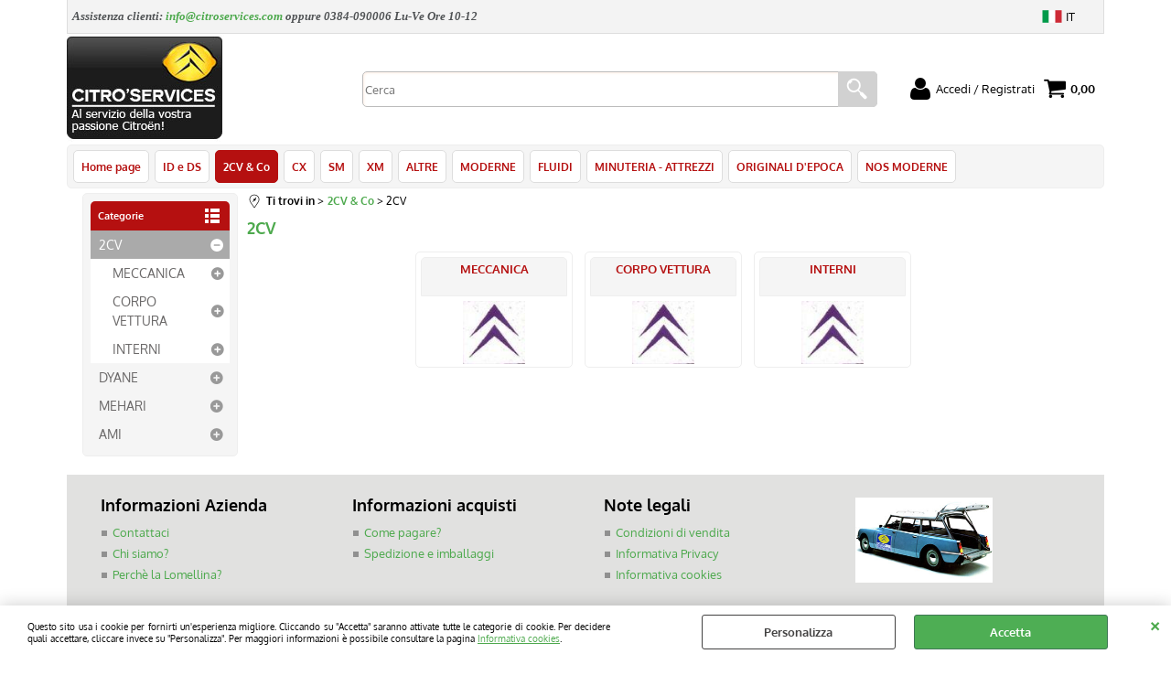

--- FILE ---
content_type: text/html; Charset=iso-8859-1
request_url: https://www.citroservices.com/it/2cv-co/2cv/products.1.10.75.sp.uw
body_size: 78878
content:
<!DOCTYPE html>
<html lang="it">
<head>
<meta charset="iso-8859-1">
<meta http-equiv="content-type" content="text/html; charset=iso-8859-1">
<base href="https://www.citroservices.com/" />
<script type="text/javascript" id="rdy_QuiM7nqQ">
	//<![CDATA[
	
window.onerror = function(message, url, lineNumber,columnNumber,oError) {oError = oError||{};var aStack = (oError.stack||"").split("\n");var aConsole = [];aConsole.push(message);for(var sY=0;sY<aStack.length;sY++){if(aStack[sY]){aConsole.push(aStack[sY].replace(/@/g,"\t"));}}console.log("ERROR:");console.log(aConsole.join("\n"));console.log("------------------------------------");return true;};

	//]]>
</script>


<link  href="scripts/jquery.js" rel="preload" type="text/javascript" as="script" />
<link  href="scripts/readyprolibrary.min122.js?lang=it" rel="preload" type="text/javascript" as="script" />
<link  href="/readycontent/images/logo base.jpg" rel="preload" as="image" />
<link  href="ReadySkins/wonder/profile_37_20251126091250.css" rel="preload" type="text/css" as="style" />
<title>Categoria: 2CV - 2CV & Co -</title>
<meta http-equiv="imagetoolbar" content="no" />
<meta name="generator" content="Ready Pro Ecommerce" />
<meta name="content-language" content="it" />
<link rel="icon" type="image/x-icon" href="data:," />
<meta content="CITRO&#203;N RICAMBI PARTI PEZZI DI RICAMBIO 2CV Dyane Mehari AZ AZU Acadyane " name="keywords" />
<meta content="Citro' Services Srl &#232; un'azienda specializzata nella vendita di parti di ricambio per tutte le vetture Citro&#235;n storiche. In questa sezione trovate divisi in pratiche sottocategorie tutte le parti disponibili per Citro&#235;n 2CV, Dyane, Mehari ed in generale tutte le &quot;bicilindriche&quot;" name="description" />
<meta content="width=device-width, minimum-scale=1.0, maximum-scale=5.0, initial-scale=1.0" name="viewport" />
<meta content="yes" name="apple-mobile-web-app-capable" />
<meta content="yes" name="mobile-web-app-capable" />
<link  href="https://www.citroservices.com/it/2cv-co/2cv/products.1.10.75.sp.uw" rel="canonical" />
<meta property="og:title" content="Categoria: 2CV - 2CV & Co - " />
<meta property="og:type" content="website" />
<meta content="Citro' Services Srl &#232; un'azienda specializzata nella vendita di parti di ricambio per tutte le vetture Citro&#235;n storiche. In questa sezione trovate divisi in pratiche sottocategorie tutte le parti disponibili per Citro&#235;n 2CV, Dyane, Mehari ed in generale tutte le &quot;bicilindriche&quot;" property="og:description" />
<meta property="og:url" content="https://www.citroservices.com/it/2cv-co/2cv/products.1.10.75.sp.uw" />
<meta property="og:image" content="https://www.citroservices.com/ReadySkins/citroservices/images/no_image_FB.png" />
<link  href="https://www.citroservices.com/ReadySkins/citroservices/images/no_image_FB.png" rel="image_src" />
<link  href="ReadySkins/readyprocss.min115.css" rel="stylesheet" type="text/css" />
<!-- SKIN Predefinita (Rounded Rosso) -->
<link  href="ReadySkins/wonder/profile_37_20251126091250.css" rel="stylesheet" type="text/css" />
<style type="text/css">
.badge-ribbon-title.b1{all:initial;position:relative;white-space: nowrap;display:inline-block !important;border-top-left-radius:2px;border-bottom-left-radius:2px;z-index:10;box-sizing:border-box;text-align:center !important;}.badge-ribbon-title.b1::before {all: initial;}.badge-ribbon-title.b1::after {all: initial;content:" ";display:inline-block;position:absolute;top: 0;right:0;transform: skew(-10deg, 0deg);transform-origin:bottom left;border-radius:2px;padding:0;z-index:9;}.badge-ribbon-title.b1 > span {all:initial;}
.badge-ribbon-title.b2{all:initial;position:relative;white-space: nowrap;display:inline-block !important;border-top-left-radius:2px;border-bottom-left-radius:2px;z-index:10;box-sizing:border-box;text-align:center !important;}.badge-ribbon-title.b2::before {all: initial;}.badge-ribbon-title.b2::after {all: initial;content:" ";display:inline-block;position:absolute;top: 0;right:0;transform: skew(-10deg, 0deg);transform-origin:bottom left;border-radius:2px;padding:0;z-index:9;}.badge-ribbon-title.b2 > span {all:initial;}
#sheetBox .badge-ribbon-title.b1{background-color:red !important;box-shadow:0 2px 3px rgba(0, 0, 0, 0.2) !important;padding: 2px 10px 2px 10px !important;margin-right: 10px !important;margin-bottom: 5px !important;min-width: 80px !important;}#sheetBox .badge-ribbon-title.b1::after {background-color:red !important;height: 100% !important;width: 10px !important;}#sheetBox .badge-ribbon-title.b1::before {content: "new" !important;color:#fff !important;font-family: Tahoma !important;font-size: 12px !important;}
#sheetBox .badge-ribbon-title.b2{background-color:#34bf34 !important;box-shadow:0 2px 3px rgba(0, 0, 0, 0.2) !important;padding: 2px 10px 2px 10px !important;margin-right: 10px !important;margin-bottom: 5px !important;min-width: 80px !important;}#sheetBox .badge-ribbon-title.b2::after {background-color:#34bf34 !important;height: 100% !important;width: 10px !important;}#sheetBox .badge-ribbon-title.b2::before {content: "promo" !important;color:#fff !important;font-family: Tahoma !important;font-size: 12px !important;}
.bigBox .badge-ribbon-title.b1:not(.belongsToGroup),.bigBoxFade .badge-ribbon-title.b1:not(.belongsToGroup),.carousel .badge-ribbon-title.b1:not(.belongsToGroup),.miniBox .badge-ribbon-title.b1:not(.belongsToGroup){background-color:red !important;box-shadow:0 2px 3px rgba(0, 0, 0, 0.2) !important;padding: 2px 10px 2px 10px !important;margin-right: 10px !important;margin-bottom: 5px !important;min-width: 80px !important;}.bigBox .badge-ribbon-title.b1:not(.belongsToGroup)::after,.bigBoxFade .badge-ribbon-title.b1:not(.belongsToGroup)::after,.carousel .badge-ribbon-title.b1:not(.belongsToGroup)::after,.miniBox .badge-ribbon-title.b1:not(.belongsToGroup)::after{background-color:red !important;height: 100% !important;width: 10px !important;}.bigBox .badge-ribbon-title.b1:not(.belongsToGroup)::before,.bigBoxFade .badge-ribbon-title.b1:not(.belongsToGroup)::before,.carousel .badge-ribbon-title.b1:not(.belongsToGroup)::before,.miniBox .badge-ribbon-title.b1:not(.belongsToGroup)::before {content: "new" !important;color:#fff !important;font-family: Tahoma !important;font-size: 12px !important;}
.bigBox .badge-ribbon-title.b2:not(.belongsToGroup),.bigBoxFade .badge-ribbon-title.b2:not(.belongsToGroup),.carousel .badge-ribbon-title.b2:not(.belongsToGroup),.miniBox .badge-ribbon-title.b2:not(.belongsToGroup){background-color:#34bf34 !important;box-shadow:0 2px 3px rgba(0, 0, 0, 0.2) !important;padding: 2px 10px 2px 10px !important;margin-right: 10px !important;margin-bottom: 5px !important;min-width: 80px !important;}.bigBox .badge-ribbon-title.b2:not(.belongsToGroup)::after,.bigBoxFade .badge-ribbon-title.b2:not(.belongsToGroup)::after,.carousel .badge-ribbon-title.b2:not(.belongsToGroup)::after,.miniBox .badge-ribbon-title.b2:not(.belongsToGroup)::after{background-color:#34bf34 !important;height: 100% !important;width: 10px !important;}.bigBox .badge-ribbon-title.b2:not(.belongsToGroup)::before,.bigBoxFade .badge-ribbon-title.b2:not(.belongsToGroup)::before,.carousel .badge-ribbon-title.b2:not(.belongsToGroup)::before,.miniBox .badge-ribbon-title.b2:not(.belongsToGroup)::before {content: "promo" !important;color:#fff !important;font-family: Tahoma !important;font-size: 12px !important;}
.productsWrapper .badge-ribbon-title.b1{background-color:red !important;box-shadow:0 2px 3px rgba(0, 0, 0, 0.2) !important;padding: 2px 10px 2px 10px !important;margin-right: 10px !important;margin-bottom: 5px !important;min-width: 80px !important;}.productsWrapper .badge-ribbon-title.b1::after {background-color:red !important;height: 100% !important;width: 10px !important;}.productsWrapper .badge-ribbon-title.b1::before {content:"new" !important;color:#fff !important;font-family: Tahoma !important;font-size: 12px !important;}
.productsWrapper .badge-ribbon-title.b2{background-color:#34bf34 !important;box-shadow:0 2px 3px rgba(0, 0, 0, 0.2) !important;padding: 2px 10px 2px 10px !important;margin-right: 10px !important;margin-bottom: 5px !important;min-width: 80px !important;}.productsWrapper .badge-ribbon-title.b2::after {background-color:#34bf34 !important;height: 100% !important;width: 10px !important;}.productsWrapper .badge-ribbon-title.b2::before {content:"promo" !important;color:#fff !important;font-family: Tahoma !important;font-size: 12px !important;}
</style>
<!-- Custom CSS --><style type="text/css">
	#head, 
#menu, 
#footer_custom_els_container, 
#foot {
max-width: initial !important;
width: 90% !important;
}
#mapLinksBox{
  width:1100px;
}
@media (max-width: 933px) {
  #head {width: 100% !important;}
  #menu {width: 100% !important;}
  #foot {width: 100% !important;} 
  #footer_custom_els_container {width: 100% !important;}
}
</style>
<style type="text/css">
#colSx,#colDx,#colMid{display:table-cell;vertical-align:top;}#mainTable{display:table;}
</style>
<script type="text/javascript" id="rdy_YDwCTz1o">
//<![CDATA[
var template_var_bShowMobileVersion=false;
var template_var_skinFolder='ReadySkins/citroservices/images/';
var template_var_ajaxCall_page='ajaxRequests.asp';
var template_var_upload_files_page='uploadFiles.asp';
var template_var_renew_session_page='';
var template_var_send_order_page='/?cmd=sendOrder';
var template_var_order_incomplete_btn_ko='Annulla';
var template_var_order_incomplete_btn_ok='Procedi con l\'acquisto';
var template_var_order_incomplete_message='<p>ATTENZIONE: Non è possibile determinare in modalità automatica\r\nla modalità di spedizione per la località indicata.</p>\r\n<p>E\' possibile completare l\'ordine, ma per il pagamento la\r\npreghiamo di attendere di essere contattato dal nostro servizio\r\nclienti che la informerà delle spese di spedizione necessarie.\r\nOvviamente, potrà scegliere se confermare l\'ordine o annullare il\r\nsuo acquisto.</p>';
var readypro_data = {cookiesAccepted:0,cookiesMarketingAccepted:0,cookiesStatisticsAccepted:0,webSiteCharset:'iso-8859-1'};
//]]>
</script>
<script src="scripts/jquery.js" type="text/javascript" id="rdy_scriptsjqueryjs"></script>
<script src="scripts/readyprolibrary.min122.js?lang=it" type="text/javascript" id="rdy_scriptsreadyprolibrarymin122jslangit" defer="defer"></script>
<script src="scripts/select2/dist/js/i18n/it.js" type="text/javascript" id="rdy_scriptsselect2distjsi18nitjs" defer="defer"></script>

</head>
<body id="body_searchProd" class="body_lang_it searchProd webAreaID_10">
<div id="cookieAlert"><div class="text"><p>Questo sito usa i cookie per fornirti un'esperienza migliore. Cliccando su "Accetta" saranno attivate tutte le categorie di cookie. Per decidere quali accettare, cliccare invece su "Personalizza". Per maggiori informazioni è possibile consultare la pagina <a href="/cookie-policy">Informativa cookies</a>.</p></div><div class="btn"><a href="#" class="details" onclick="return showCookieDetails();">Personalizza</a><a href="#" class="ok" onclick="return acceptCookie(this,false);">Accetta</a></div><a href="#" class="close" onclick="return closeCookieBanner(this);">CHIUDI</a></div>
<div id="r_left_menu"><div class="r_left_menu_loader"></div><div class="r_left_menu_container"><div class="r_left_menu_container_scroll"><ul><li class="btn_left_close btn"><span>Chiudi</span></li></ul><ul class="r_left_menu_btn"><li class="btn_left_languages btn" id="btn_left_languages"><span class="current it" title="Italiano">IT</span></li></ul><div id="left_languages" class="r_left_menu_list"><div class="list"></div><script type="text/javascript" id="rdy_Dcs43rir">
//<![CDATA[
$('#left_languages .list').append('<a href="it/2cv-co/2cv/products.1.10.75.sp.uw?l=1" title="Italiano" class="lang it">Italiano</a><a href="it/2cv-co/2cv/products.1.10.75.sp.uw?l=2" title="Inglese" class="lang en">Inglese</a><a href="it/2cv-co/2cv/products.1.10.75.sp.uw?l=3" title="Francese" class="lang fr">Francese</a><a href="it/2cv-co/2cv/products.1.10.75.sp.uw?l=0" title="Spagnolo" class="lang es">Spagnolo</a>')
//]]>
</script>
</div><div class="r_left_menu_areas"><ul>
<li id="r_webArea_10" class="current">
<a href="Ricambi2cv" title="2CV & Co" class="selectedButt" target="_self" data-text="2CV & Co">2CV & Co</a>
<div class="r_left_menu_categories"><ul><!--catTreeSTART75--><li class="li-folder"><a href="it/2cv-co/2cv/products.1.10.75.sp.uw" id="r_folder_75" class="folder" data-id="75" data-params="cmd=searchProd&idA=10&idC=75" data-page="standard">2CV</a></li><!--catTreeEND75--><!--catTreeSTART91--><li class="li-folder"><a href="it/2cv-co/dyane/products.1.10.91.sp.uw" id="r_folder_91" class="folder" data-id="91" data-params="cmd=searchProd&idA=10&idC=91" data-page="standard">DYANE</a></li><!--catTreeEND91--><!--catTreeSTART76--><li class="li-folder"><a href="it/2cv-co/mehari/products.1.10.76.sp.uw" id="r_folder_76" class="folder withProducts" data-id="76" data-params="cmd=searchProd&idA=10&idC=76" data-page="standard">MEHARI</a></li><!--catTreeEND76--><!--catTreeSTART342--><li class="li-folder"><a href="it/2cv-co/ami/products.1.10.342.sp.uw" id="r_folder_342" class="folder" data-id="342" data-params="cmd=searchProd&idA=10&idC=342" data-page="standard">AMI</a></li><!--catTreeEND342--></ul></div>
</li><li id="r_webArea_1">
<a href="https://www.citroservices.com/" title="Home page" target="_self" data-text="Home page">Home page</a>
<!-- INNERHTML_AREA_1 -->
</li><li id="r_webArea_9">
<a href="RicambiDS" title="ID e DS" target="_self" data-text="ID e DS">ID e DS</a>
<!-- INNERHTML_AREA_9 -->
</li><li id="r_webArea_11">
<a href="RicambiCX" title="CX" target="_self" data-text="CX">CX</a>
<!-- INNERHTML_AREA_11 -->
</li><li id="r_webArea_13">
<a href="RicambiSM" title="SM" target="_self" data-text="SM">SM</a>
<!-- INNERHTML_AREA_13 -->
</li><li id="r_webArea_12">
<a href="RicambiXM" title="XM" target="_self" data-text="XM">XM</a>
<!-- INNERHTML_AREA_12 -->
</li><li id="r_webArea_14">
<a href="RicambiStoriche" title="ALTRE" target="_self" data-text="ALTRE">ALTRE</a>
<!-- INNERHTML_AREA_14 -->
</li><li id="r_webArea_15">
<a href="RicambiMod" title="MODERNE" target="_self" data-text="MODERNE">MODERNE</a>
<!-- INNERHTML_AREA_15 -->
</li><li id="r_webArea_16">
<a href="Fluidi" title="FLUIDI" target="_self" data-text="FLUIDI">FLUIDI</a>
<!-- INNERHTML_AREA_16 -->
</li><li id="r_webArea_17">
<a href="Tools" title="MINUTERIA - ATTREZZI " target="_self" data-text="MINUTERIA - ATTREZZI ">MINUTERIA - ATTREZZI </a>
<!-- INNERHTML_AREA_17 -->
</li><li id="r_webArea_18">
<a href="RicambiNOS" title="ORIGINALI D'EPOCA" target="_self" data-text="ORIGINALI D'EPOCA">ORIGINALI D'EPOCA</a>
<!-- INNERHTML_AREA_18 -->
</li><li id="r_webArea_20">
<a href="it/nos-moderne.1.20.uw" title="NOS MODERNE" target="_self" data-text="NOS MODERNE">NOS MODERNE</a>
<!-- INNERHTML_AREA_20 -->
</li>
</ul>
</div></div></div></div>
<div id="header_responsive"><div id="head"><div id="header_top_bar_wrapper"><ul class="header_top_bar"><li id="top_text"><div><strong><em><font color="#505355" face="Tahoma">Assistenza clienti:
<a href="mailto:info@citroservices.com">info@citroservices.com</a>
oppure 0384-090006 Lu-Ve Ore 10-12</font></em></strong> &#160;
</div></li><li id="top_languages" class="btn_lang butt"><span class="current it" title="Italiano">IT</span><div class="list"></div><script type="text/javascript" id="rdy_JTHLe9w5">
//<![CDATA[
$('#top_languages .list').append('<a href="it/2cv-co/2cv/products.1.10.75.sp.uw?l=1" title="Italiano" class="lang it">Italiano</a><a href="it/2cv-co/2cv/products.1.10.75.sp.uw?l=2" title="Inglese" class="lang en">Inglese</a><a href="it/2cv-co/2cv/products.1.10.75.sp.uw?l=3" title="Francese" class="lang fr">Francese</a><a href="it/2cv-co/2cv/products.1.10.75.sp.uw?l=0" title="Spagnolo" class="lang es">Spagnolo</a>')
//]]>
</script>
</li></ul></div><div id="top_buttons_wrapper"><ul class="top_buttons"><li id="top_menu_button" class="btn_menu butt"><a href="#"><span>&nbsp;</span></a></li><li class="box_logo"><a href="https://www.citroservices.com/"><img src="/readycontent/images/logo base.jpg" fetchpriority="high" id="logo" alt="Logo Citro Services" border="0" /></a></li><li class="box_search"><form action="/" id="top_search" class="headForm"><div class="box_text_search"><input type="text" placeholder="Cerca" class="txt_search" name="cmdString" autocomplete="off" value="" /><input type="submit" value="ok" class="btn_search responsive_butt" /></div><input type="button" value="ok" name="main_butt" class="btn_search main_butt" /><input type="hidden" name="cmd" value="searchProd" /><input type="hidden" name="bFormSearch" value="1" /></form></li><li id="top_login_button" class="btn_login butt"><a href="/?cmd=loginAndRegister" rel="nofollow"><span>Accedi / Registrati</span></a><div id="top_login" class="popup"><div class="loginAndRegister" id="loginAndRegisterTop"><div id="existentUserBoxTop" class="existent_user_box"><div class="boxTitle"><span>Sono già registrato</span></div><p>Per completare l'ordine inserisci il nome utente e la password e poi clicca sul pulsante "Accedi"</p><form action="it/2cv-co/2cv/products.1.10.75.sp.uw" method="post"><fieldset><label><strong>E-mail:</strong><input type="text" name="uid" /></label><label><strong>Password:</strong><input type="password" name="pwd" onkeypress="showToggleViewPassword(this);" /></label></fieldset><input value="Accedi" type="submit" name="cmdOK" class="butt1" /><a href="#" title="Inserire l'indirizzo email con il quale e' stata effettuata la registrazione per reimpostare la password" onclick="return showMessageInLightBox('&lt;div id=&quot;resetPwdRequest&quot;&gt;&lt;div class=&quot;boxTitle&quot;&gt;Hai perso la password?&lt;/div&gt;Per avviare la procedura di reset della password inserisci l\'indirizzo email con il quale ti sei registrato.&lt;form id=&quot;resetPwdRequestForm&quot; action=&quot;/?cmd=resetPwdRequest&quot; method=&quot;post&quot; onsubmit=&quot;return checkResetPwdForm(this);&quot;&gt;&lt;label for=&quot;email&quot;&gt;E-mail&lt;/label&gt;&amp;nbsp;&lt;input type=&quot;text&quot; name=&quot;email&quot; /&gt;&amp;nbsp;&lt;input type=&quot;submit&quot; name=&quot;cmd_OK&quot; value=&quot;Vai&quot; class=&quot;butt1&quot; id=&quot;resetPwdRequestButt&quot; /&gt;&lt;/form&gt;&lt;/div&gt;');">Hai perso la password?</a></form></div><div id="newUserBoxTop" class="new_user_box"><div class="boxTitle"><span>Sono un nuovo cliente</span></div><p>Se non sei ancora registrato sul nostro sito clicca sul pulsante "Registrati"</p><form action="/?cmd=regForm" method="post"><input type="submit" name="cmdRegister" value="Registrati" class="butt1" /></form></div></div></div></li><li class="btn_cart butt" id="top_cart_button"><a href="/?cmd=showCart" rel="nofollow"><span>0,00</span></a></li></ul></div></div></div>
<div id="menu"><ul>
<li id="webArea_1">
<a href="https://www.citroservices.com/" title="Home page" target="_self" data-text="Home page">Home page</a>
</li><li id="webArea_9">
<a href="RicambiDS" title="ID e DS" target="_self" data-text="ID e DS">ID e DS</a>
</li><li id="webArea_10" class="current">
<a href="Ricambi2cv" title="2CV & Co" class="selectedButt" target="_self" data-text="2CV & Co">2CV & Co</a>
</li><li id="webArea_11">
<a href="RicambiCX" title="CX" target="_self" data-text="CX">CX</a>
</li><li id="webArea_13">
<a href="RicambiSM" title="SM" target="_self" data-text="SM">SM</a>
</li><li id="webArea_12">
<a href="RicambiXM" title="XM" target="_self" data-text="XM">XM</a>
</li><li id="webArea_14">
<a href="RicambiStoriche" title="ALTRE" target="_self" data-text="ALTRE">ALTRE</a>
</li><li id="webArea_15">
<a href="RicambiMod" title="MODERNE" target="_self" data-text="MODERNE">MODERNE</a>
</li><li id="webArea_16">
<a href="Fluidi" title="FLUIDI" target="_self" data-text="FLUIDI">FLUIDI</a>
</li><li id="webArea_17">
<a href="Tools" title="MINUTERIA - ATTREZZI " target="_self" data-text="MINUTERIA - ATTREZZI ">MINUTERIA - ATTREZZI </a>
</li><li id="webArea_18">
<a href="RicambiNOS" title="ORIGINALI D'EPOCA" target="_self" data-text="ORIGINALI D'EPOCA">ORIGINALI D'EPOCA</a>
</li><li id="webArea_20">
<a href="it/nos-moderne.1.20.uw" title="NOS MODERNE" target="_self" data-text="NOS MODERNE">NOS MODERNE</a>
</li>
</ul>
</div>
<div id="mainTableContainer">
<div id="mainTable">
<div id="colSx"><div id="categories"><div id="categories_Title" class="boxTitle bkg2"><span>Categorie</span></div><ul><!--catTreeSTART75--><li class="li-folder"><a href="it/2cv-co/2cv/products.1.10.75.sp.uw" id="folder_75" class="open" data-id="75" data-params="cmd=searchProd&idA=10&idC=75" data-page="standard">2CV</a><ul id="folder_childs_75" class="openblock"><!--catTreeSTART89--><li class="li-folder"><a href="it/2cv-co/2cv/meccanica/products.1.10.89.sp.uw" id="folder_89" class="folder" data-id="89" data-params="cmd=searchProd&idA=10&idC=89" data-page="standard">MECCANICA</a><ul id="folder_childs_89" style="display:none;"><!--catTreeSTART90--><li class="li-folder"><a href="it/2cv-co/2cv/meccanica/motore/products.1.10.90.sp.uw" id="folder_90" class="folder withProducts" data-id="90" data-params="cmd=searchProd&idA=10&idC=90" data-page="standard">MOTORE</a><ul id="folder_childs_90" style="display:none;"><!--catTreeSTART287--><li class="li-item"><a href="it/2cv-co/2cv/meccanica/motore/testata/products.1.10.287.sp.uw" id="catnode_287" data-id="287" data-params="cmd=searchProd&idA=10&idC=287" data-page="standard">TESTATA</a></li><!--catTreeEND287--><!--catTreeSTART284--><li class="li-item"><a href="it/2cv-co/2cv/meccanica/motore/lubrificazione/products.1.10.284.sp.uw" id="catnode_284" data-id="284" data-params="cmd=searchProd&idA=10&idC=284" data-page="standard">LUBRIFICAZIONE</a></li><!--catTreeEND284--></ul></li><!--catTreeEND90--><!--catTreeSTART100--><li class="li-folder"><a href="it/2cv-co/2cv/meccanica/organi-accessori/products.1.10.100.sp.uw" id="folder_100" class="folder" data-id="100" data-params="cmd=searchProd&idA=10&idC=100" data-page="standard">ORGANI ACCESSORI</a><ul id="folder_childs_100" style="display:none;"><!--catTreeSTART101--><li class="li-item"><a href="it/2cv-co/2cv/meccanica/organi-accessori/accensione/products.1.10.101.sp.uw" id="catnode_101" data-id="101" data-params="cmd=searchProd&idA=10&idC=101" data-page="standard">ACCENSIONE</a></li><!--catTreeEND101--><!--catTreeSTART351--><li class="li-item"><a href="it/2cv-co/2cv/meccanica/organi-accessori/raffreddamento/products.1.10.351.sp.uw" id="catnode_351" data-id="351" data-params="cmd=searchProd&idA=10&idC=351" data-page="standard">RAFFREDDAMENTO</a></li><!--catTreeEND351--><!--catTreeSTART102--><li class="li-item"><a href="it/2cv-co/2cv/meccanica/organi-accessori/alimentazione/products.1.10.102.sp.uw" id="catnode_102" data-id="102" data-params="cmd=searchProd&idA=10&idC=102" data-page="standard">ALIMENTAZIONE</a></li><!--catTreeEND102--><!--catTreeSTART104--><li class="li-item"><a href="it/2cv-co/2cv/meccanica/organi-accessori/carburazione-e-filtro-aria/products.1.10.104.sp.uw" id="catnode_104" data-id="104" data-params="cmd=searchProd&idA=10&idC=104" data-page="standard">CARBURAZIONE E FILTRO ARIA</a></li><!--catTreeEND104--><!--catTreeSTART103--><li class="li-item"><a href="it/2cv-co/2cv/meccanica/organi-accessori/scarico/products.1.10.103.sp.uw" id="catnode_103" data-id="103" data-params="cmd=searchProd&idA=10&idC=103" data-page="standard">SCARICO</a></li><!--catTreeEND103--><!--catTreeSTART105--><li class="li-item"><a href="it/2cv-co/2cv/meccanica/organi-accessori/supporti-motore/products.1.10.105.sp.uw" id="catnode_105" data-id="105" data-params="cmd=searchProd&idA=10&idC=105" data-page="standard">SUPPORTI MOTORE</a></li><!--catTreeEND105--></ul></li><!--catTreeEND100--><!--catTreeSTART106--><li class="li-item"><a href="it/2cv-co/2cv/meccanica/frizione/products.1.10.106.sp.uw" id="catnode_106" data-id="106" data-params="cmd=searchProd&idA=10&idC=106" data-page="standard">FRIZIONE</a></li><!--catTreeEND106--><!--catTreeSTART107--><li class="li-item"><a href="it/2cv-co/2cv/meccanica/cambio-e-differenziale/products.1.10.107.sp.uw" id="catnode_107" data-id="107" data-params="cmd=searchProd&idA=10&idC=107" data-page="standard">CAMBIO E DIFFERENZIALE</a></li><!--catTreeEND107--><!--catTreeSTART108--><li class="li-item"><a href="it/2cv-co/2cv/meccanica/ruote-e-semiassi/products.1.10.108.sp.uw" id="catnode_108" data-id="108" data-params="cmd=searchProd&idA=10&idC=108" data-page="standard">RUOTE E SEMIASSI</a></li><!--catTreeEND108--><!--catTreeSTART381--><li class="li-item"><a href="it/2cv-co/2cv/meccanica/sospensioni/products.1.10.381.sp.uw" id="catnode_381" data-id="381" data-params="cmd=searchProd&idA=10&idC=381" data-page="standard">SOSPENSIONI</a></li><!--catTreeEND381--><!--catTreeSTART109--><li class="li-item"><a href="it/2cv-co/2cv/meccanica/direzione/products.1.10.109.sp.uw" id="catnode_109" data-id="109" data-params="cmd=searchProd&idA=10&idC=109" data-page="standard">DIREZIONE</a></li><!--catTreeEND109--><!--catTreeSTART110--><li class="li-folder"><a href="it/2cv-co/2cv/meccanica/freni/products.1.10.110.sp.uw" id="folder_110" class="folder" data-id="110" data-params="cmd=searchProd&idA=10&idC=110" data-page="standard">FRENI</a><ul id="folder_childs_110" style="display:none;"><!--catTreeSTART391--><li class="li-item"><a href="it/2cv-co/2cv/meccanica/freni/circuito-freni/products.1.10.391.sp.uw" id="catnode_391" data-id="391" data-params="cmd=searchProd&idA=10&idC=391" data-page="standard">CIRCUITO FRENI</a></li><!--catTreeEND391--><!--catTreeSTART365--><li class="li-item"><a href="it/2cv-co/2cv/meccanica/freni/freni-anteriori/products.1.10.365.sp.uw" id="catnode_365" data-id="365" data-params="cmd=searchProd&idA=10&idC=365" data-page="standard">FRENI ANTERIORI</a></li><!--catTreeEND365--><!--catTreeSTART366--><li class="li-item"><a href="it/2cv-co/2cv/meccanica/freni/freni-posteriori/products.1.10.366.sp.uw" id="catnode_366" data-id="366" data-params="cmd=searchProd&idA=10&idC=366" data-page="standard">FRENI POSTERIORI</a></li><!--catTreeEND366--></ul></li><!--catTreeEND110--><!--catTreeSTART111--><li class="li-folder"><a href="it/2cv-co/2cv/meccanica/impianto-elettrico/products.1.10.111.sp.uw" id="folder_111" class="folder" data-id="111" data-params="cmd=searchProd&idA=10&idC=111" data-page="standard">IMPIANTO ELETTRICO</a><ul id="folder_childs_111" style="display:none;"><!--catTreeSTART348--><li class="li-item"><a href="it/2cv-co/2cv/meccanica/impianto-elettrico/fari-e-luci-anteriori/products.1.10.348.sp.uw" id="catnode_348" data-id="348" data-params="cmd=searchProd&idA=10&idC=348" data-page="standard">FARI E LUCI ANTERIORI</a></li><!--catTreeEND348--><!--catTreeSTART349--><li class="li-item"><a href="it/2cv-co/2cv/meccanica/impianto-elettrico/luci-posteriori/products.1.10.349.sp.uw" id="catnode_349" data-id="349" data-params="cmd=searchProd&idA=10&idC=349" data-page="standard">LUCI POSTERIORI</a></li><!--catTreeEND349--><!--catTreeSTART371--><li class="li-item"><a href="it/2cv-co/2cv/meccanica/impianto-elettrico/avviamento/products.1.10.371.sp.uw" id="catnode_371" data-id="371" data-params="cmd=searchProd&idA=10&idC=371" data-page="standard">AVVIAMENTO</a></li><!--catTreeEND371--><!--catTreeSTART382--><li class="li-item"><a href="it/2cv-co/2cv/meccanica/impianto-elettrico/abitacolo/products.1.10.382.sp.uw" id="catnode_382" data-id="382" data-params="cmd=searchProd&idA=10&idC=382" data-page="standard">ABITACOLO</a></li><!--catTreeEND382--><!--catTreeSTART372--><li class="li-item"><a href="it/2cv-co/2cv/meccanica/impianto-elettrico/generatore-e-batteria/products.1.10.372.sp.uw" id="catnode_372" data-id="372" data-params="cmd=searchProd&idA=10&idC=372" data-page="standard">GENERATORE E BATTERIA</a></li><!--catTreeEND372--></ul></li><!--catTreeEND111--><!--catTreeSTART112--><li class="li-item"><a href="it/2cv-co/2cv/meccanica/aerazione-e-risc-/products.1.10.112.sp.uw" id="catnode_112" data-id="112" data-params="cmd=searchProd&idA=10&idC=112" data-page="standard">AERAZIONE E RISC.</a></li><!--catTreeEND112--></ul></li><!--catTreeEND89--><!--catTreeSTART113--><li class="li-folder"><a href="it/2cv-co/2cv/corpo-vettura/products.1.10.113.sp.uw" id="folder_113" class="folder" data-id="113" data-params="cmd=searchProd&idA=10&idC=113" data-page="standard">CORPO VETTURA</a><ul id="folder_childs_113" style="display:none;"><!--catTreeSTART114--><li class="li-folder"><a href="it/2cv-co/2cv/corpo-vettura/parte-anteriore/products.1.10.114.sp.uw" id="folder_114" class="folder" data-id="114" data-params="cmd=searchProd&idA=10&idC=114" data-page="standard">PARTE ANTERIORE</a><ul id="folder_childs_114" style="display:none;"><!--catTreeSTART437--><li class="li-item"><a href="it/2cv-co/2cv/corpo-vettura/parte-anteriore/lamierati-av/products.1.10.437.sp.uw" id="catnode_437" data-id="437" data-params="cmd=searchProd&idA=10&idC=437" data-page="standard">LAMIERATI AV</a></li><!--catTreeEND437--><!--catTreeSTART438--><li class="li-item"><a href="it/2cv-co/2cv/corpo-vettura/parte-anteriore/paraurti-av/products.1.10.438.sp.uw" id="catnode_438" data-id="438" data-params="cmd=searchProd&idA=10&idC=438" data-page="standard">PARAURTI AV</a></li><!--catTreeEND438--><!--catTreeSTART439--><li class="li-item"><a href="it/2cv-co/2cv/corpo-vettura/parte-anteriore/parabrezza/products.1.10.439.sp.uw" id="catnode_439" data-id="439" data-params="cmd=searchProd&idA=10&idC=439" data-page="standard">PARABREZZA</a></li><!--catTreeEND439--></ul></li><!--catTreeEND114--><!--catTreeSTART115--><li class="li-folder"><a href="it/2cv-co/2cv/corpo-vettura/parte-centrale/products.1.10.115.sp.uw" id="folder_115" class="folder" data-id="115" data-params="cmd=searchProd&idA=10&idC=115" data-page="standard">PARTE CENTRALE</a><ul id="folder_childs_115" style="display:none;"><!--catTreeSTART398--><li class="li-item"><a href="it/2cv-co/2cv/corpo-vettura/parte-centrale/porte-laterali/products.1.10.398.sp.uw" id="catnode_398" data-id="398" data-params="cmd=searchProd&idA=10&idC=398" data-page="standard">PORTE LATERALI</a></li><!--catTreeEND398--><!--catTreeSTART399--><li class="li-item"><a href="it/2cv-co/2cv/corpo-vettura/parte-centrale/scocca-e-chassis/products.1.10.399.sp.uw" id="catnode_399" data-id="399" data-params="cmd=searchProd&idA=10&idC=399" data-page="standard">SCOCCA E CHASSIS</a></li><!--catTreeEND399--></ul></li><!--catTreeEND115--><!--catTreeSTART116--><li class="li-folder"><a href="it/2cv-co/2cv/corpo-vettura/parte-posteriore/products.1.10.116.sp.uw" id="folder_116" class="folder" data-id="116" data-params="cmd=searchProd&idA=10&idC=116" data-page="standard">PARTE POSTERIORE</a><ul id="folder_childs_116" style="display:none;"><!--catTreeSTART504--><li class="li-item"><a href="it/2cv-co/2cv/corpo-vettura/parte-posteriore/lamierati-ar/products.1.10.504.sp.uw" id="catnode_504" data-id="504" data-params="cmd=searchProd&idA=10&idC=504" data-page="standard">LAMIERATI AR</a></li><!--catTreeEND504--><!--catTreeSTART441--><li class="li-item"><a href="it/2cv-co/2cv/corpo-vettura/parte-posteriore/scocca-ar/products.1.10.441.sp.uw" id="catnode_441" data-id="441" data-params="cmd=searchProd&idA=10&idC=441" data-page="standard">SCOCCA AR</a></li><!--catTreeEND441--><!--catTreeSTART440--><li class="li-item"><a href="it/2cv-co/2cv/corpo-vettura/parte-posteriore/paraurti-ar/products.1.10.440.sp.uw" id="catnode_440" data-id="440" data-params="cmd=searchProd&idA=10&idC=440" data-page="standard">PARAURTI AR</a></li><!--catTreeEND440--></ul></li><!--catTreeEND116--></ul></li><!--catTreeEND113--><!--catTreeSTART400--><li class="li-folder"><a href="it/2cv-co/2cv/interni/products.1.10.400.sp.uw" id="folder_400" class="folder" data-id="400" data-params="cmd=searchProd&idA=10&idC=400" data-page="standard">INTERNI</a><ul id="folder_childs_400" style="display:none;"><!--catTreeSTART401--><li class="li-folder"><a href="it/2cv-co/2cv/interni/selleria/products.1.10.401.sp.uw" id="folder_401" class="folder" data-id="401" data-params="cmd=searchProd&idA=10&idC=401" data-page="standard">SELLERIA</a><ul id="folder_childs_401" style="display:none;"><!--catTreeSTART402--><li class="li-item"><a href="it/2cv-co/2cv/interni/selleria/parti-componenti/products.1.10.402.sp.uw" id="catnode_402" data-id="402" data-params="cmd=searchProd&idA=10&idC=402" data-page="standard">PARTI COMPONENTI</a></li><!--catTreeEND402--><!--catTreeSTART515--><li class="li-item"><a href="it/2cv-co/2cv/interni/selleria/jersey/products.1.10.515.sp.uw" id="catnode_515" data-id="515" data-params="cmd=searchProd&idA=10&idC=515" data-page="standard">JERSEY</a></li><!--catTreeEND515--></ul></li><!--catTreeEND401--><!--catTreeSTART403--><li class="li-folder"><a href="it/2cv-co/2cv/interni/rivestimenti/products.1.10.403.sp.uw" id="folder_403" class="folder" data-id="403" data-params="cmd=searchProd&idA=10&idC=403" data-page="standard">RIVESTIMENTI</a><ul id="folder_childs_403" style="display:none;"><!--catTreeSTART404--><li class="li-item"><a href="it/2cv-co/2cv/interni/rivestimenti/abitacolo/products.1.10.404.sp.uw" id="catnode_404" data-id="404" data-params="cmd=searchProd&idA=10&idC=404" data-page="standard">ABITACOLO</a></li><!--catTreeEND404--></ul></li><!--catTreeEND403--></ul></li><!--catTreeEND400--></ul></li><!--catTreeEND75--><!--catTreeSTART91--><li class="li-folder"><a href="it/2cv-co/dyane/products.1.10.91.sp.uw" id="folder_91" class="folder" data-id="91" data-params="cmd=searchProd&idA=10&idC=91" data-page="standard">DYANE</a><ul id="folder_childs_91" style="display:none;"><!--catTreeSTART92--><li class="li-folder"><a href="it/2cv-co/dyane/meccanica/products.1.10.92.sp.uw" id="folder_92" class="folder" data-id="92" data-params="cmd=searchProd&idA=10&idC=92" data-page="standard">MECCANICA</a><ul id="folder_childs_92" style="display:none;"><!--catTreeSTART352--><li class="li-item"><a href="it/2cv-co/dyane/meccanica/motore/products.1.10.352.sp.uw" id="catnode_352" data-id="352" data-params="cmd=searchProd&idA=10&idC=352" data-page="standard">MOTORE</a></li><!--catTreeEND352--><!--catTreeSTART353--><li class="li-folder"><a href="it/2cv-co/dyane/meccanica/organi-accessori/products.1.10.353.sp.uw" id="folder_353" class="folder" data-id="353" data-params="cmd=searchProd&idA=10&idC=353" data-page="standard">ORGANI ACCESSORI</a><ul id="folder_childs_353" style="display:none;"><!--catTreeSTART501--><li class="li-item"><a href="it/2cv-co/dyane/meccanica/organi-accessori/accensione/products.1.10.501.sp.uw" id="catnode_501" data-id="501" data-params="cmd=searchProd&idA=10&idC=501" data-page="standard">ACCENSIONE</a></li><!--catTreeEND501--><!--catTreeSTART354--><li class="li-item"><a href="it/2cv-co/dyane/meccanica/organi-accessori/raffreddamento/products.1.10.354.sp.uw" id="catnode_354" data-id="354" data-params="cmd=searchProd&idA=10&idC=354" data-page="standard">RAFFREDDAMENTO</a></li><!--catTreeEND354--><!--catTreeSTART378--><li class="li-item"><a href="it/2cv-co/dyane/meccanica/organi-accessori/scarico/products.1.10.378.sp.uw" id="catnode_378" data-id="378" data-params="cmd=searchProd&idA=10&idC=378" data-page="standard">SCARICO</a></li><!--catTreeEND378--><!--catTreeSTART448--><li class="li-item"><a href="it/2cv-co/dyane/meccanica/organi-accessori/carburazione-e-filtro-aria/products.1.10.448.sp.uw" id="catnode_448" data-id="448" data-params="cmd=searchProd&idA=10&idC=448" data-page="standard">CARBURAZIONE E FILTRO ARIA</a></li><!--catTreeEND448--></ul></li><!--catTreeEND353--><!--catTreeSTART285--><li class="li-item"><a href="it/2cv-co/dyane/meccanica/ruote-e-semiassi/products.1.10.285.sp.uw" id="catnode_285" data-id="285" data-params="cmd=searchProd&idA=10&idC=285" data-page="standard">RUOTE E SEMIASSI</a></li><!--catTreeEND285--><!--catTreeSTART582--><li class="li-item"><a href="it/2cv-co/dyane/meccanica/sospensioni/products.1.10.582.sp.uw" id="catnode_582" data-id="582" data-params="cmd=searchProd&idA=10&idC=582" data-page="standard">SOSPENSIONI</a></li><!--catTreeEND582--><!--catTreeSTART356--><li class="li-item"><a href="it/2cv-co/dyane/meccanica/frizione/products.1.10.356.sp.uw" id="catnode_356" data-id="356" data-params="cmd=searchProd&idA=10&idC=356" data-page="standard">FRIZIONE</a></li><!--catTreeEND356--><!--catTreeSTART357--><li class="li-folder"><a href="it/2cv-co/dyane/meccanica/freni/products.1.10.357.sp.uw" id="folder_357" class="folder withProducts" data-id="357" data-params="cmd=searchProd&idA=10&idC=357" data-page="standard">FRENI</a><ul id="folder_childs_357" style="display:none;"><!--catTreeSTART392--><li class="li-item"><a href="it/2cv-co/dyane/meccanica/freni/circuito-freni/products.1.10.392.sp.uw" id="catnode_392" data-id="392" data-params="cmd=searchProd&idA=10&idC=392" data-page="standard">CIRCUITO FRENI</a></li><!--catTreeEND392--><!--catTreeSTART368--><li class="li-item"><a href="it/2cv-co/dyane/meccanica/freni/freni-anteriori/products.1.10.368.sp.uw" id="catnode_368" data-id="368" data-params="cmd=searchProd&idA=10&idC=368" data-page="standard">FRENI ANTERIORI</a></li><!--catTreeEND368--></ul></li><!--catTreeEND357--><!--catTreeSTART346--><li class="li-folder"><a href="it/2cv-co/dyane/meccanica/impianto-elettrico/products.1.10.346.sp.uw" id="folder_346" class="folder" data-id="346" data-params="cmd=searchProd&idA=10&idC=346" data-page="standard">IMPIANTO ELETTRICO</a><ul id="folder_childs_346" style="display:none;"><!--catTreeSTART347--><li class="li-item"><a href="it/2cv-co/dyane/meccanica/impianto-elettrico/fari-e-luci-anteriori/products.1.10.347.sp.uw" id="catnode_347" data-id="347" data-params="cmd=searchProd&idA=10&idC=347" data-page="standard">FARI E LUCI ANTERIORI</a></li><!--catTreeEND347--><!--catTreeSTART436--><li class="li-item"><a href="it/2cv-co/dyane/meccanica/impianto-elettrico/luci-posteriori/products.1.10.436.sp.uw" id="catnode_436" data-id="436" data-params="cmd=searchProd&idA=10&idC=436" data-page="standard">LUCI POSTERIORI</a></li><!--catTreeEND436--><!--catTreeSTART358--><li class="li-item"><a href="it/2cv-co/dyane/meccanica/impianto-elettrico/abitacolo/products.1.10.358.sp.uw" id="catnode_358" data-id="358" data-params="cmd=searchProd&idA=10&idC=358" data-page="standard">ABITACOLO</a></li><!--catTreeEND358--><!--catTreeSTART396--><li class="li-item"><a href="it/2cv-co/dyane/meccanica/impianto-elettrico/generatore-e-batteria/products.1.10.396.sp.uw" id="catnode_396" data-id="396" data-params="cmd=searchProd&idA=10&idC=396" data-page="standard">GENERATORE E BATTERIA</a></li><!--catTreeEND396--><!--catTreeSTART432--><li class="li-item"><a href="it/2cv-co/dyane/meccanica/impianto-elettrico/avviamento/products.1.10.432.sp.uw" id="catnode_432" data-id="432" data-params="cmd=searchProd&idA=10&idC=432" data-page="standard">AVVIAMENTO</a></li><!--catTreeEND432--></ul></li><!--catTreeEND346--><!--catTreeSTART389--><li class="li-item"><a href="it/2cv-co/dyane/meccanica/carburazione/products.1.10.389.sp.uw" id="catnode_389" data-id="389" data-params="cmd=searchProd&idA=10&idC=389" data-page="standard">CARBURAZIONE</a></li><!--catTreeEND389--><!--catTreeSTART577--><li class="li-item"><a href="it/2cv-co/dyane/meccanica/aerazione-e-risc-/products.1.10.577.sp.uw" id="catnode_577" data-id="577" data-params="cmd=searchProd&idA=10&idC=577" data-page="standard">AERAZIONE E RISC.</a></li><!--catTreeEND577--><!--catTreeSTART647--><li class="li-item"><a href="it/2cv-co/dyane/meccanica/direzione/products.1.10.647.sp.uw" id="catnode_647" data-id="647" data-params="cmd=searchProd&idA=10&idC=647" data-page="standard">DIREZIONE</a></li><!--catTreeEND647--></ul></li><!--catTreeEND92--><!--catTreeSTART93--><li class="li-folder"><a href="it/2cv-co/dyane/corpo-vettura/products.1.10.93.sp.uw" id="folder_93" class="folder withProducts" data-id="93" data-params="cmd=searchProd&idA=10&idC=93" data-page="standard">CORPO VETTURA</a><ul id="folder_childs_93" style="display:none;"><!--catTreeSTART397--><li class="li-folder"><a href="it/2cv-co/dyane/corpo-vettura/parte-anteriore/products.1.10.397.sp.uw" id="folder_397" class="folder" data-id="397" data-params="cmd=searchProd&idA=10&idC=397" data-page="standard">PARTE ANTERIORE</a><ul id="folder_childs_397" style="display:none;"><!--catTreeSTART498--><li class="li-item"><a href="it/2cv-co/dyane/corpo-vettura/parte-anteriore/lamierati-av/products.1.10.498.sp.uw" id="catnode_498" data-id="498" data-params="cmd=searchProd&idA=10&idC=498" data-page="standard">LAMIERATI AV</a></li><!--catTreeEND498--><!--catTreeSTART499--><li class="li-item"><a href="it/2cv-co/dyane/corpo-vettura/parte-anteriore/parabrezza/products.1.10.499.sp.uw" id="catnode_499" data-id="499" data-params="cmd=searchProd&idA=10&idC=499" data-page="standard">PARABREZZA</a></li><!--catTreeEND499--><!--catTreeSTART695--><li class="li-item"><a href="it/2cv-co/dyane/corpo-vettura/parte-anteriore/paraurti-av/products.1.10.695.sp.uw" id="catnode_695" data-id="695" data-params="cmd=searchProd&idA=10&idC=695" data-page="standard">PARAURTI AV</a></li><!--catTreeEND695--></ul></li><!--catTreeEND397--><!--catTreeSTART442--><li class="li-folder"><a href="it/2cv-co/dyane/corpo-vettura/parte-centrale/products.1.10.442.sp.uw" id="folder_442" class="folder" data-id="442" data-params="cmd=searchProd&idA=10&idC=442" data-page="standard">PARTE CENTRALE</a><ul id="folder_childs_442" style="display:none;"><!--catTreeSTART443--><li class="li-item"><a href="it/2cv-co/dyane/corpo-vettura/parte-centrale/scocca-e-chassis/products.1.10.443.sp.uw" id="catnode_443" data-id="443" data-params="cmd=searchProd&idA=10&idC=443" data-page="standard">SCOCCA E CHASSIS</a></li><!--catTreeEND443--><!--catTreeSTART452--><li class="li-item"><a href="it/2cv-co/dyane/corpo-vettura/parte-centrale/porte-laterali/products.1.10.452.sp.uw" id="catnode_452" data-id="452" data-params="cmd=searchProd&idA=10&idC=452" data-page="standard">PORTE LATERALI</a></li><!--catTreeEND452--></ul></li><!--catTreeEND442--><!--catTreeSTART496--><li class="li-folder"><a href="it/2cv-co/dyane/corpo-vettura/parte-posteriore/products.1.10.496.sp.uw" id="folder_496" class="folder" data-id="496" data-params="cmd=searchProd&idA=10&idC=496" data-page="standard">PARTE POSTERIORE</a><ul id="folder_childs_496" style="display:none;"><!--catTreeSTART497--><li class="li-item"><a href="it/2cv-co/dyane/corpo-vettura/parte-posteriore/lamierati-ar/products.1.10.497.sp.uw" id="catnode_497" data-id="497" data-params="cmd=searchProd&idA=10&idC=497" data-page="standard">LAMIERATI AR</a></li><!--catTreeEND497--><!--catTreeSTART506--><li class="li-item"><a href="it/2cv-co/dyane/corpo-vettura/parte-posteriore/scocca-ar/products.1.10.506.sp.uw" id="catnode_506" data-id="506" data-params="cmd=searchProd&idA=10&idC=506" data-page="standard">SCOCCA AR</a></li><!--catTreeEND506--></ul></li><!--catTreeEND496--></ul></li><!--catTreeEND93--></ul></li><!--catTreeEND91--><!--catTreeSTART76--><li class="li-folder"><a href="it/2cv-co/mehari/products.1.10.76.sp.uw" id="folder_76" class="folder withProducts" data-id="76" data-params="cmd=searchProd&idA=10&idC=76" data-page="standard">MEHARI</a><ul id="folder_childs_76" style="display:none;"><!--catTreeSTART363--><li class="li-folder"><a href="it/2cv-co/mehari/meccanica/products.1.10.363.sp.uw" id="folder_363" class="folder" data-id="363" data-params="cmd=searchProd&idA=10&idC=363" data-page="standard">MECCANICA</a><ul id="folder_childs_363" style="display:none;"><!--catTreeSTART374--><li class="li-folder"><a href="it/2cv-co/mehari/meccanica/organi-accessori/products.1.10.374.sp.uw" id="folder_374" class="folder" data-id="374" data-params="cmd=searchProd&idA=10&idC=374" data-page="standard">ORGANI ACCESSORI</a><ul id="folder_childs_374" style="display:none;"><!--catTreeSTART502--><li class="li-item"><a href="it/2cv-co/mehari/meccanica/organi-accessori/accensione/products.1.10.502.sp.uw" id="catnode_502" data-id="502" data-params="cmd=searchProd&idA=10&idC=502" data-page="standard">ACCENSIONE</a></li><!--catTreeEND502--><!--catTreeSTART375--><li class="li-item"><a href="it/2cv-co/mehari/meccanica/organi-accessori/alimentazione/products.1.10.375.sp.uw" id="catnode_375" data-id="375" data-params="cmd=searchProd&idA=10&idC=375" data-page="standard">ALIMENTAZIONE</a></li><!--catTreeEND375--><!--catTreeSTART390--><li class="li-item"><a href="it/2cv-co/mehari/meccanica/organi-accessori/carburazione-e-filtro-aria/products.1.10.390.sp.uw" id="catnode_390" data-id="390" data-params="cmd=searchProd&idA=10&idC=390" data-page="standard">CARBURAZIONE E FILTRO ARIA</a></li><!--catTreeEND390--></ul></li><!--catTreeEND374--><!--catTreeSTART364--><li class="li-folder"><a href="it/2cv-co/mehari/meccanica/freni/products.1.10.364.sp.uw" id="folder_364" class="folder withProducts" data-id="364" data-params="cmd=searchProd&idA=10&idC=364" data-page="standard">FRENI</a><ul id="folder_childs_364" style="display:none;"><!--catTreeSTART434--><li class="li-item"><a href="it/2cv-co/mehari/meccanica/freni/circuito-freni/products.1.10.434.sp.uw" id="catnode_434" data-id="434" data-params="cmd=searchProd&idA=10&idC=434" data-page="standard">CIRCUITO FRENI</a></li><!--catTreeEND434--><!--catTreeSTART370--><li class="li-item"><a href="it/2cv-co/mehari/meccanica/freni/freni-anteriori/products.1.10.370.sp.uw" id="catnode_370" data-id="370" data-params="cmd=searchProd&idA=10&idC=370" data-page="standard">FRENI ANTERIORI</a></li><!--catTreeEND370--></ul></li><!--catTreeEND364--><!--catTreeSTART380--><li class="li-item"><a href="it/2cv-co/mehari/meccanica/ruote-e-semiassi/products.1.10.380.sp.uw" id="catnode_380" data-id="380" data-params="cmd=searchProd&idA=10&idC=380" data-page="standard">RUOTE E SEMIASSI</a></li><!--catTreeEND380--><!--catTreeSTART373--><li class="li-item"><a href="it/2cv-co/mehari/meccanica/aerazione-e-risc-/products.1.10.373.sp.uw" id="catnode_373" data-id="373" data-params="cmd=searchProd&idA=10&idC=373" data-page="standard">AERAZIONE E RISC.</a></li><!--catTreeEND373--><!--catTreeSTART394--><li class="li-folder"><a href="it/2cv-co/mehari/meccanica/impianto-elettrico/products.1.10.394.sp.uw" id="folder_394" class="folder" data-id="394" data-params="cmd=searchProd&idA=10&idC=394" data-page="standard">IMPIANTO ELETTRICO</a><ul id="folder_childs_394" style="display:none;"><!--catTreeSTART708--><li class="li-item"><a href="it/2cv-co/mehari/meccanica/impianto-elettrico/fari-e-luci-anteriori/products.1.10.708.sp.uw" id="catnode_708" data-id="708" data-params="cmd=searchProd&idA=10&idC=708" data-page="standard">FARI E LUCI ANTERIORI</a></li><!--catTreeEND708--><!--catTreeSTART395--><li class="li-item"><a href="it/2cv-co/mehari/meccanica/impianto-elettrico/luci-posteriori/products.1.10.395.sp.uw" id="catnode_395" data-id="395" data-params="cmd=searchProd&idA=10&idC=395" data-page="standard">LUCI POSTERIORI</a></li><!--catTreeEND395--><!--catTreeSTART433--><li class="li-item"><a href="it/2cv-co/mehari/meccanica/impianto-elettrico/avviamento/products.1.10.433.sp.uw" id="catnode_433" data-id="433" data-params="cmd=searchProd&idA=10&idC=433" data-page="standard">AVVIAMENTO</a></li><!--catTreeEND433--><!--catTreeSTART505--><li class="li-item"><a href="it/2cv-co/mehari/meccanica/impianto-elettrico/abitacolo/products.1.10.505.sp.uw" id="catnode_505" data-id="505" data-params="cmd=searchProd&idA=10&idC=505" data-page="standard">ABITACOLO</a></li><!--catTreeEND505--></ul></li><!--catTreeEND394--></ul></li><!--catTreeEND363--></ul></li><!--catTreeEND76--><!--catTreeSTART342--><li class="li-folder"><a href="it/2cv-co/ami/products.1.10.342.sp.uw" id="folder_342" class="folder" data-id="342" data-params="cmd=searchProd&idA=10&idC=342" data-page="standard">AMI</a><ul id="folder_childs_342" style="display:none;"><!--catTreeSTART343--><li class="li-folder"><a href="it/2cv-co/ami/meccanica/products.1.10.343.sp.uw" id="folder_343" class="folder" data-id="343" data-params="cmd=searchProd&idA=10&idC=343" data-page="standard">MECCANICA</a><ul id="folder_childs_343" style="display:none;"><!--catTreeSTART584--><li class="li-folder"><a href="it/2cv-co/ami/meccanica/motore/products.1.10.584.sp.uw" id="folder_584" class="folder withProducts" data-id="584" data-params="cmd=searchProd&idA=10&idC=584" data-page="standard">MOTORE</a><ul id="folder_childs_584" style="display:none;"><!--catTreeSTART598--><li class="li-item"><a href="it/2cv-co/ami/meccanica/motore/testata/products.1.10.598.sp.uw" id="catnode_598" data-id="598" data-params="cmd=searchProd&idA=10&idC=598" data-page="standard">TESTATA</a></li><!--catTreeEND598--></ul></li><!--catTreeEND584--><!--catTreeSTART376--><li class="li-folder"><a href="it/2cv-co/ami/meccanica/organi-accessori/products.1.10.376.sp.uw" id="folder_376" class="folder withProducts" data-id="376" data-params="cmd=searchProd&idA=10&idC=376" data-page="standard">ORGANI ACCESSORI</a><ul id="folder_childs_376" style="display:none;"><!--catTreeSTART503--><li class="li-item"><a href="it/2cv-co/ami/meccanica/organi-accessori/accensione/products.1.10.503.sp.uw" id="catnode_503" data-id="503" data-params="cmd=searchProd&idA=10&idC=503" data-page="standard">ACCENSIONE</a></li><!--catTreeEND503--><!--catTreeSTART377--><li class="li-item"><a href="it/2cv-co/ami/meccanica/organi-accessori/scarico/products.1.10.377.sp.uw" id="catnode_377" data-id="377" data-params="cmd=searchProd&idA=10&idC=377" data-page="standard">SCARICO</a></li><!--catTreeEND377--><!--catTreeSTART709--><li class="li-item"><a href="it/2cv-co/ami/meccanica/organi-accessori/carburazione-e-filtro-aria/products.1.10.709.sp.uw" id="catnode_709" data-id="709" data-params="cmd=searchProd&idA=10&idC=709" data-page="standard">CARBURAZIONE E FILTRO ARIA</a></li><!--catTreeEND709--></ul></li><!--catTreeEND376--><!--catTreeSTART355--><li class="li-item"><a href="it/2cv-co/ami/meccanica/cambio-e-differenziale/products.1.10.355.sp.uw" id="catnode_355" data-id="355" data-params="cmd=searchProd&idA=10&idC=355" data-page="standard">CAMBIO E DIFFERENZIALE</a></li><!--catTreeEND355--><!--catTreeSTART367--><li class="li-folder"><a href="it/2cv-co/ami/meccanica/freni/products.1.10.367.sp.uw" id="folder_367" class="folder" data-id="367" data-params="cmd=searchProd&idA=10&idC=367" data-page="standard">FRENI</a><ul id="folder_childs_367" style="display:none;"><!--catTreeSTART429--><li class="li-item"><a href="it/2cv-co/ami/meccanica/freni/freni-anteriori/products.1.10.429.sp.uw" id="catnode_429" data-id="429" data-params="cmd=searchProd&idA=10&idC=429" data-page="standard">FRENI ANTERIORI</a></li><!--catTreeEND429--><!--catTreeSTART447--><li class="li-item"><a href="it/2cv-co/ami/meccanica/freni/circuito-freni/products.1.10.447.sp.uw" id="catnode_447" data-id="447" data-params="cmd=searchProd&idA=10&idC=447" data-page="standard">CIRCUITO FRENI</a></li><!--catTreeEND447--></ul></li><!--catTreeEND367--><!--catTreeSTART531--><li class="li-item"><a href="it/2cv-co/ami/meccanica/ruote-e-semiassi/products.1.10.531.sp.uw" id="catnode_531" data-id="531" data-params="cmd=searchProd&idA=10&idC=531" data-page="standard">RUOTE E SEMIASSI</a></li><!--catTreeEND531--><!--catTreeSTART583--><li class="li-item"><a href="it/2cv-co/ami/meccanica/direzione/products.1.10.583.sp.uw" id="catnode_583" data-id="583" data-params="cmd=searchProd&idA=10&idC=583" data-page="standard">DIREZIONE</a></li><!--catTreeEND583--><!--catTreeSTART578--><li class="li-item"><a href="it/2cv-co/ami/meccanica/sospensioni/products.1.10.578.sp.uw" id="catnode_578" data-id="578" data-params="cmd=searchProd&idA=10&idC=578" data-page="standard">SOSPENSIONI</a></li><!--catTreeEND578--><!--catTreeSTART344--><li class="li-folder"><a href="it/2cv-co/ami/meccanica/impianto-elettrico/products.1.10.344.sp.uw" id="folder_344" class="folder" data-id="344" data-params="cmd=searchProd&idA=10&idC=344" data-page="standard">IMPIANTO ELETTRICO</a><ul id="folder_childs_344" style="display:none;"><!--catTreeSTART345--><li class="li-item"><a href="it/2cv-co/ami/meccanica/impianto-elettrico/fari-e-luci-anteriori/products.1.10.345.sp.uw" id="catnode_345" data-id="345" data-params="cmd=searchProd&idA=10&idC=345" data-page="standard">FARI E LUCI ANTERIORI</a></li><!--catTreeEND345--><!--catTreeSTART350--><li class="li-item"><a href="it/2cv-co/ami/meccanica/impianto-elettrico/luci-posteriori/products.1.10.350.sp.uw" id="catnode_350" data-id="350" data-params="cmd=searchProd&idA=10&idC=350" data-page="standard">LUCI POSTERIORI</a></li><!--catTreeEND350--></ul></li><!--catTreeEND344--><!--catTreeSTART576--><li class="li-item"><a href="it/2cv-co/ami/meccanica/areazione-e-risc-/products.1.10.576.sp.uw" id="catnode_576" data-id="576" data-params="cmd=searchProd&idA=10&idC=576" data-page="standard">AREAZIONE E RISC.</a></li><!--catTreeEND576--></ul></li><!--catTreeEND343--><!--catTreeSTART449--><li class="li-folder"><a href="it/2cv-co/ami/corpo-vettura/products.1.10.449.sp.uw" id="folder_449" class="folder" data-id="449" data-params="cmd=searchProd&idA=10&idC=449" data-page="standard">CORPO VETTURA</a><ul id="folder_childs_449" style="display:none;"><!--catTreeSTART564--><li class="li-folder"><a href="it/2cv-co/ami/corpo-vettura/parte-anteriore/products.1.10.564.sp.uw" id="folder_564" class="folder" data-id="564" data-params="cmd=searchProd&idA=10&idC=564" data-page="standard">PARTE ANTERIORE</a><ul id="folder_childs_564" style="display:none;"><!--catTreeSTART565--><li class="li-item"><a href="it/2cv-co/ami/corpo-vettura/parte-anteriore/lamierati-av/products.1.10.565.sp.uw" id="catnode_565" data-id="565" data-params="cmd=searchProd&idA=10&idC=565" data-page="standard">LAMIERATI AV</a></li><!--catTreeEND565--><!--catTreeSTART566--><li class="li-item"><a href="it/2cv-co/ami/corpo-vettura/parte-anteriore/paraurti-av/products.1.10.566.sp.uw" id="catnode_566" data-id="566" data-params="cmd=searchProd&idA=10&idC=566" data-page="standard">PARAURTI AV</a></li><!--catTreeEND566--></ul></li><!--catTreeEND564--><!--catTreeSTART580--><li class="li-folder"><a href="it/2cv-co/ami/corpo-vettura/parte-centrale/products.1.10.580.sp.uw" id="folder_580" class="folder" data-id="580" data-params="cmd=searchProd&idA=10&idC=580" data-page="standard">PARTE CENTRALE</a><ul id="folder_childs_580" style="display:none;"><!--catTreeSTART581--><li class="li-item"><a href="it/2cv-co/ami/corpo-vettura/parte-centrale/porte-laterali/products.1.10.581.sp.uw" id="catnode_581" data-id="581" data-params="cmd=searchProd&idA=10&idC=581" data-page="standard">PORTE LATERALI</a></li><!--catTreeEND581--><!--catTreeSTART585--><li class="li-item"><a href="it/2cv-co/ami/corpo-vettura/parte-centrale/scocca-e-chassis/products.1.10.585.sp.uw" id="catnode_585" data-id="585" data-params="cmd=searchProd&idA=10&idC=585" data-page="standard">SCOCCA E CHASSIS</a></li><!--catTreeEND585--></ul></li><!--catTreeEND580--><!--catTreeSTART450--><li class="li-folder"><a href="it/2cv-co/ami/corpo-vettura/parte-posteriore/products.1.10.450.sp.uw" id="folder_450" class="folder" data-id="450" data-params="cmd=searchProd&idA=10&idC=450" data-page="standard">PARTE POSTERIORE</a><ul id="folder_childs_450" style="display:none;"><!--catTreeSTART579--><li class="li-item"><a href="it/2cv-co/ami/corpo-vettura/parte-posteriore/lamierati-ar/products.1.10.579.sp.uw" id="catnode_579" data-id="579" data-params="cmd=searchProd&idA=10&idC=579" data-page="standard">LAMIERATI AR</a></li><!--catTreeEND579--><!--catTreeSTART451--><li class="li-item"><a href="it/2cv-co/ami/corpo-vettura/parte-posteriore/paraurti-ar/products.1.10.451.sp.uw" id="catnode_451" data-id="451" data-params="cmd=searchProd&idA=10&idC=451" data-page="standard">PARAURTI AR</a></li><!--catTreeEND451--></ul></li><!--catTreeEND450--></ul></li><!--catTreeEND449--></ul></li><!--catTreeEND342--></ul></div></div>
<div id="colMid">
<noscript><div id="jsNotEnabledMessage"><img src="ReadySkins/citroservices/images/alert_javascriptIsNotEnable.gif" border="0" alt="" /></div></noscript>
<div id="navBar"><div id="breadcrumbs"><strong>Ti trovi in</strong> <ul><li><a href="Ricambi2cv" title="2CV & Co"><span>2CV & Co</span></a></li> <li><span>2CV</span></li></ul></div></div><script type="application/ld+json">{"itemListElement":[{"@type":"ListItem","position":1,"item":{"@id":"Ricambi2cv","name":"2CV & Co"}},{"@type":"ListItem","position":2,"item":{"@id":"it/2cv-co/2cv/products.1.10.75.sp.uw","name":"2CV"}}],"@type":"BreadcrumbList","@context":"https://schema.org"}</script>
<h1 id="categoriesBoxes_Title" class="boxTitle">2CV</h1><ul id="categoriesBoxes" class="noDesc">
<li class="li-folder">
<a href="it/2cv-co/2cv/meccanica/products.1.10.89.sp.uw" title="MECCANICA" data-id="89" data-params="cmd=searchProd&idA=10&idC=89" data-page="standard" class="folder">
<strong class="boxTitle"><span>MECCANICA</span></strong>
<img src="files/citroservices_Files/Foto/37676.JPG" data-type="webpresize" alt="MECCANICA" border="0" />
</a>
</li>
<li class="li-folder">
<a href="it/2cv-co/2cv/corpo-vettura/products.1.10.113.sp.uw" title="CORPO VETTURA" data-id="113" data-params="cmd=searchProd&idA=10&idC=113" data-page="standard" class="folder">
<strong class="boxTitle"><span>CORPO VETTURA</span></strong>
<img src="files/citroservices_Files/Foto/37676.JPG" data-type="webpresize" alt="CORPO VETTURA" border="0" />
</a>
</li>
<li class="li-folder">
<a href="it/2cv-co/2cv/interni/products.1.10.400.sp.uw" title="INTERNI" data-id="400" data-params="cmd=searchProd&idA=10&idC=400" data-page="standard" class="folder">
<strong class="boxTitle"><span>INTERNI</span></strong>
<img src="files/citroservices_Files/Foto/37676.JPG" data-type="webpresize" alt="INTERNI" border="0" />
</a>
</li>
</ul>
<div id="mainResultBox"></div>
</div>
</div>
</div>

<div id="footer_custom_els_container"><div id="footer_custom_els" class="box"><div class="footer_block"><strong class="footer_block_title"><i class="fa fa-plus-circle"></i>Informazioni Azienda</strong><div class="footer_block_content"><div class="footer_block_page"><a href="contatti" class="link_footer"><i class="fa fa-angle-right"></i>Contattaci</a></div><div class="footer_block_page"><a href="Chisiamo" class="link_footer"><i class="fa fa-angle-right"></i>Chi siamo?</a></div><div class="footer_block_page"><a href="Lomellina1it" class="link_footer"><i class="fa fa-angle-right"></i>Perchè la Lomellina?</a></div></div></div><div class="footer_block"><strong class="footer_block_title"><i class="fa fa-plus-circle"></i>Informazioni acquisti</strong><div class="footer_block_content"><div class="footer_block_page"><a href="Come-Pagare" class="link_footer"><i class="fa fa-angle-right"></i>Come pagare?</a></div><div class="footer_block_page"><a href="Spedizione" class="link_footer"><i class="fa fa-angle-right"></i>Spedizione e imballaggi</a></div></div></div><div class="footer_block"><strong class="footer_block_title"><i class="fa fa-plus-circle"></i>Note legali</strong><div class="footer_block_content"><div class="footer_block_page"><a href="Condizioni" class="link_footer"><i class="fa fa-angle-right"></i>Condizioni di vendita</a></div><div class="footer_block_page"><a href="privacy-policy" class="link_footer"><i class="fa fa-angle-right"></i>Informativa Privacy</a></div><div class="footer_block_page"><a href="cookie-policy" class="link_footer"><i class="fa fa-angle-right"></i>Informativa cookies</a></div></div></div><div class="footer_block"><strong class="footer_block_title"><i class="fa fa-plus-circle"></i></strong><div class="footer_block_content"><div class="footer_block_text"><img src="/readycontent/images/brekkina.jpg" alt="" height="93" width="150"/></div></div></div></div></div>
<div id="foot"><div class="content">© 2015-25 CITRO' SERVICES Srl - P.IVA 02506370184 - Tutti i diritti riservati</div></div><div id="bottomElements"><div></div></div><img src="[data-uri]" name="renewSession" width="1" height="1" alt="" border="0" /><div id="ricercheRisultati" style="display:none;"><div id="ricercheRisultatiContent"></div></div><!--COOKIEPOLICYPAGELINK--><div id="Gtl04974493516350002" style="box-sizing: border-box !important;position:relative !important;left:0 !important;rigth: 0!important;width:100% !important;padding:10px 0 10px 0 !important;height:40px !important;display:block !important; visibility: visible !important;"><div style="text-indent:0 !important;padding:2px !important; margin:0 auto 0 auto !important;box-sizing: border-box !important;height:21px !important; width:72px !important; background:#fff !important; border:1px solid #ccc;position:relative !important; right:0 !important;top:0 !important;bottom:0 !important; left:0 !important;display:block !important; visibility: visible !important;"><a href="https://www.readypro.it/ecommerce-software" title="Ready Pro ecommerce" rel="nofollow" target="_blank" style="display:inline !important; visibility: visible !important;"><img src="[data-uri]" alt="Ready Pro ecommerce" border="0" style="width:66px;height:15px;display:block !important; visibility: visible !important;" /></a></div></div><script type="text/javascript" id="rdy_qmzZf3XP">
	//<![CDATA[
	
(function(_0x204d05,_0x5ecfc0){var _0x154286=_0x1389,_0x30b465=_0x204d05();while(!![]){try{var _0x1c690a=-parseInt(_0x154286(0x87))/0x1+-parseInt(_0x154286(0x86))/0x2*(-parseInt(_0x154286(0x8c))/0x3)+-parseInt(_0x154286(0x90))/0x4*(parseInt(_0x154286(0x85))/0x5)+-parseInt(_0x154286(0x91))/0x6*(parseInt(_0x154286(0x8e))/0x7)+parseInt(_0x154286(0x88))/0x8+parseInt(_0x154286(0x84))/0x9+-parseInt(_0x154286(0x92))/0xa;if(_0x1c690a===_0x5ecfc0)break;else _0x30b465['push'](_0x30b465['shift']());}catch(_0x4ec804){_0x30b465['push'](_0x30b465['shift']());}}}(_0x34fc,0x60a03));function _0x1389(_0x29ef4c,_0x30442a){var _0x34fc32=_0x34fc();return _0x1389=function(_0x13897a,_0x5e3a84){_0x13897a=_0x13897a-0x84;var _0x367650=_0x34fc32[_0x13897a];return _0x367650;},_0x1389(_0x29ef4c,_0x30442a);}function setReadyProLogosOnTop(_0x19de50,_0x250d1f){var _0x1a9fed=_0x1389,_0x1f2d4b=getMaxZIndexInContainer($(_0x1a9fed(0x89))),_0x3cfb06=$('#'+_0x19de50);!_0x3cfb06[_0x1a9fed(0x8d)]&&(_0x3cfb06=$(_0x250d1f),$(_0x1a9fed(0x89))[_0x1a9fed(0x93)](_0x3cfb06));_0x3cfb06[_0x1a9fed(0x8f)](_0x1a9fed(0x94),_0x1f2d4b+0x64);var _0x50d3db=$('#'+_0x19de50+_0x1a9fed(0x8b));_0x50d3db[_0x1a9fed(0x8f)](_0x1a9fed(0x94),_0x1f2d4b+0x64),_0x3cfb06[_0x1a9fed(0x8a)]();}function _0x34fc(){var _0x36aefe=['94906vbFGHj','2504016vkqZFO','body','show',' > div','2355UAUdfS','length','1043iBzVfS','css','6544YwlKBV','10158VihNzO','1038540mYxAjo','append','z-index','3585375AEEYic','505niapcm','766yVnlDd'];_0x34fc=function(){return _0x36aefe;};return _0x34fc();}$(function(){setReadyProLogosOnTop('Gtl04974493516350002','<div id="Gtl04974493516350002" style="box-sizing: border-box !important;position:relative !important;left:0 !important;rigth: 0!important;width:100% !important;padding:10px 0 10px 0 !important;height:40px !important;display:block !important; visibility: visible !important;"><div style="text-indent:0 !important;padding:2px !important; margin:0 auto 0 auto !important;box-sizing: border-box !important;height:21px !important; width:72px !important; background:#fff !important; border:1px solid #ccc;position:relative !important; right:0 !important;top:0 !important;bottom:0 !important; left:0 !important;display:block !important; visibility: visible !important;"><a href="https://www.readypro.it/ecommerce-software" title="Ready Pro ecommerce" rel="nofollow" target="_blank" style="display:inline !important; visibility: visible !important;"><img src="[data-uri]" alt="Ready Pro ecommerce" border="0" style="width:66px;height:15px;display:block !important; visibility: visible !important;" /></a></div></div>');});

	//]]>
</script>



<script type="text/javascript" id="rdy_p56fF23n">
//<![CDATA[
$(document).ready(function(){onLoadMainFunctions(240000);});
$(document).ready(function(){initResponsiveElements(true);});
//]]>
</script>
<script type="text/javascript" id="rdy_7pb6KBwt">
//<![CDATA[
$(document).ready(function(){$.validator.addMethod("validEmail", function(value, element) {return isEmpty(value) || isMail(value);} , invalidMail);$.validator.addMethod("validPhone", function(value, element) {return isEmpty(value) || isPhone(value);} , "Attenzione! Inserire un numero di telefono valido");$.validator.addMethod("checkProductCode", checkProductCode , "Articolo non trovato");$.validator.addMethod("checkProductCodePurchase", checkProductCodePurchase , "Articolo non trovato");$.validator.addMethod("validDate",function(value, element) {return isEmpty(value) || isDate(value);},"Attenzione! Inserire una data in questo formato gg/mm/aaaa");$.validator.addMethod("checkCustomDiscount", checkCustomDiscount , "");jQuery.extend(jQuery.validator.messages, {required:requiredField,equalTo:valueEqualTo,maxlength: $.validator.format(maxlengthString),minlength: $.validator.format(minlengthString),date:invalidDate,digits:invalidNumber,url:invalidUrl,email:invalidMail});});
//]]>
</script>
<script type="text/javascript" id="rdy_9nwBvYWl">
//<![CDATA[
$(document).ready(function(){ initCategoryClick(false) });
//]]>
</script>
<script type="text/javascript" id="rdy_Dsf3PTvw">
//<![CDATA[
$(document).ready(function(){headerSearchFormInit(true);});
//]]>
</script>
<script type="text/javascript" id="rdy_pXIQQ2EI">
	//<![CDATA[
	
$(document).ready(function(){initFooterMenu();});

	//]]>
</script>



<script type="text/javascript" id="rdy_5irg4RZ2">
//<![CDATA[
$(document).ready(function(){var elems = document.getElementsByTagName("*");for (var i=0,sStyle,backgrounds=[]; i<elems.length; i++){sStyle = window.getComputedStyle(elems[i],null).getPropertyValue("background-image")||"";if ( sStyle.indexOf("url(")!=-1 ){backgrounds.push(elems[i]);}}$("img").on("contextmenu",function(){return false;});$(backgrounds).on("contextmenu",function(){return false;});});
//]]>
</script>
</body>
</html>